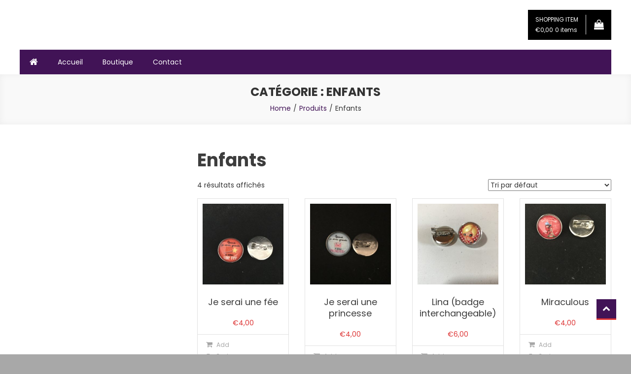

--- FILE ---
content_type: text/html; charset=UTF-8
request_url: https://couleursfeeriques.fr/categorie-produit/enfants
body_size: 8107
content:
<!doctype html>
<html lang="fr-FR">
<head>
	<meta charset="UTF-8">
	<meta name="viewport" content="width=device-width, initial-scale=1">
	<link rel="profile" href="http://gmpg.org/xfn/11">

	<title>Enfants &#8211; Couleursféériques</title>
<link rel='dns-prefetch' href='//fonts.googleapis.com' />
<link rel='dns-prefetch' href='//s.w.org' />
<link rel="alternate" type="application/rss+xml" title="Couleursféériques &raquo; Flux" href="https://couleursfeeriques.fr/feed" />
<link rel="alternate" type="application/rss+xml" title="Couleursféériques &raquo; Flux des commentaires" href="https://couleursfeeriques.fr/comments/feed" />
<link rel="alternate" type="application/rss+xml" title="Flux pour Couleursféériques &raquo; Enfants Catégorie" href="https://couleursfeeriques.fr/categorie-produit/enfants/feed" />
		<script type="text/javascript">
			window._wpemojiSettings = {"baseUrl":"https:\/\/s.w.org\/images\/core\/emoji\/13.0.0\/72x72\/","ext":".png","svgUrl":"https:\/\/s.w.org\/images\/core\/emoji\/13.0.0\/svg\/","svgExt":".svg","source":{"concatemoji":"https:\/\/couleursfeeriques.fr\/wp-includes\/js\/wp-emoji-release.min.js?ver=5.5.17"}};
			!function(e,a,t){var n,r,o,i=a.createElement("canvas"),p=i.getContext&&i.getContext("2d");function s(e,t){var a=String.fromCharCode;p.clearRect(0,0,i.width,i.height),p.fillText(a.apply(this,e),0,0);e=i.toDataURL();return p.clearRect(0,0,i.width,i.height),p.fillText(a.apply(this,t),0,0),e===i.toDataURL()}function c(e){var t=a.createElement("script");t.src=e,t.defer=t.type="text/javascript",a.getElementsByTagName("head")[0].appendChild(t)}for(o=Array("flag","emoji"),t.supports={everything:!0,everythingExceptFlag:!0},r=0;r<o.length;r++)t.supports[o[r]]=function(e){if(!p||!p.fillText)return!1;switch(p.textBaseline="top",p.font="600 32px Arial",e){case"flag":return s([127987,65039,8205,9895,65039],[127987,65039,8203,9895,65039])?!1:!s([55356,56826,55356,56819],[55356,56826,8203,55356,56819])&&!s([55356,57332,56128,56423,56128,56418,56128,56421,56128,56430,56128,56423,56128,56447],[55356,57332,8203,56128,56423,8203,56128,56418,8203,56128,56421,8203,56128,56430,8203,56128,56423,8203,56128,56447]);case"emoji":return!s([55357,56424,8205,55356,57212],[55357,56424,8203,55356,57212])}return!1}(o[r]),t.supports.everything=t.supports.everything&&t.supports[o[r]],"flag"!==o[r]&&(t.supports.everythingExceptFlag=t.supports.everythingExceptFlag&&t.supports[o[r]]);t.supports.everythingExceptFlag=t.supports.everythingExceptFlag&&!t.supports.flag,t.DOMReady=!1,t.readyCallback=function(){t.DOMReady=!0},t.supports.everything||(n=function(){t.readyCallback()},a.addEventListener?(a.addEventListener("DOMContentLoaded",n,!1),e.addEventListener("load",n,!1)):(e.attachEvent("onload",n),a.attachEvent("onreadystatechange",function(){"complete"===a.readyState&&t.readyCallback()})),(n=t.source||{}).concatemoji?c(n.concatemoji):n.wpemoji&&n.twemoji&&(c(n.twemoji),c(n.wpemoji)))}(window,document,window._wpemojiSettings);
		</script>
		<style type="text/css">
img.wp-smiley,
img.emoji {
	display: inline !important;
	border: none !important;
	box-shadow: none !important;
	height: 1em !important;
	width: 1em !important;
	margin: 0 .07em !important;
	vertical-align: -0.1em !important;
	background: none !important;
	padding: 0 !important;
}
</style>
	<link rel='stylesheet' id='wp-block-library-css'  href='https://couleursfeeriques.fr/wp-includes/css/dist/block-library/style.min.css?ver=5.5.17' type='text/css' media='all' />
<link rel='stylesheet' id='wc-block-vendors-style-css'  href='https://couleursfeeriques.fr/wp-content/plugins/woocommerce/packages/woocommerce-blocks/build/vendors-style.css?ver=3.6.0' type='text/css' media='all' />
<link rel='stylesheet' id='wc-block-style-css'  href='https://couleursfeeriques.fr/wp-content/plugins/woocommerce/packages/woocommerce-blocks/build/style.css?ver=3.6.0' type='text/css' media='all' />
<link rel='stylesheet' id='contact-form-7-css'  href='https://couleursfeeriques.fr/wp-content/plugins/contact-form-7/includes/css/styles.css?ver=5.3' type='text/css' media='all' />
<link rel='stylesheet' id='sumup-checkout-css'  href='https://couleursfeeriques.fr/wp-content/plugins/sumup-payment-gateway-for-woocommerce/assets/css/checkout/modal.min.css?ver=2.6.8' type='text/css' media='all' />
<link rel='stylesheet' id='woocommerce-layout-css'  href='https://couleursfeeriques.fr/wp-content/plugins/woocommerce/assets/css/woocommerce-layout.css?ver=4.7.4' type='text/css' media='all' />
<link rel='stylesheet' id='woocommerce-smallscreen-css'  href='https://couleursfeeriques.fr/wp-content/plugins/woocommerce/assets/css/woocommerce-smallscreen.css?ver=4.7.4' type='text/css' media='only screen and (max-width: 768px)' />
<link rel='stylesheet' id='woocommerce-general-css'  href='https://couleursfeeriques.fr/wp-content/plugins/woocommerce/assets/css/woocommerce.css?ver=4.7.4' type='text/css' media='all' />
<style id='woocommerce-inline-inline-css' type='text/css'>
.woocommerce form .form-row .required { visibility: visible; }
</style>
<link rel='stylesheet' id='easy-store-fonts-css'  href='https://fonts.googleapis.com/css?family=Poppins%3A400%2C700%2C900&#038;subset=latin%2Clatin-ext' type='text/css' media='all' />
<link rel='stylesheet' id='lightslider-styles-css'  href='https://couleursfeeriques.fr/wp-content/themes/easy-store/assets/library/lightslider/css/lightslider.css?ver=1.1.6' type='text/css' media='all' />
<link rel='stylesheet' id='custom-scrollbar-styles-css'  href='https://couleursfeeriques.fr/wp-content/themes/easy-store/assets/library/custom-scrollbar/jquery.mCustomScrollbar.min.css?ver=1.0.0' type='text/css' media='all' />
<link rel='stylesheet' id='font-awesome-css'  href='https://couleursfeeriques.fr/wp-content/plugins/elementor/assets/lib/font-awesome/css/font-awesome.min.css?ver=4.7.0' type='text/css' media='all' />
<link rel='stylesheet' id='easy-store-style-css'  href='https://couleursfeeriques.fr/wp-content/themes/easy-store/style.css?ver=1.2.2' type='text/css' media='all' />
<link rel='stylesheet' id='easy-store-responsive-style-css'  href='https://couleursfeeriques.fr/wp-content/themes/easy-store/assets/css/es-responsive.css?ver=1.0.0' type='text/css' media='all' />
<link rel='stylesheet' id='easy-store-woocommerce-style-css'  href='https://couleursfeeriques.fr/wp-content/themes/easy-store/woocommerce.css?ver=5.5.17' type='text/css' media='all' />
<style id='easy-store-woocommerce-style-inline-css' type='text/css'>
@font-face {
				font-family: "star";
				src: url("https://couleursfeeriques.fr/wp-content/plugins/woocommerce/assets/fonts/star.eot");
				src: url("https://couleursfeeriques.fr/wp-content/plugins/woocommerce/assets/fonts/star.eot?#iefix") format("embedded-opentype"),
					url("https://couleursfeeriques.fr/wp-content/plugins/woocommerce/assets/fonts/star.woff") format("woff"),
					url("https://couleursfeeriques.fr/wp-content/plugins/woocommerce/assets/fonts/star.ttf") format("truetype"),
					url("https://couleursfeeriques.fr/wp-content/plugins/woocommerce/assets/fonts/star.svg#star") format("svg");
				font-weight: normal;
				font-style: normal;
			}
</style>
<script type='text/javascript' src='https://couleursfeeriques.fr/wp-content/plugins/1and1-wordpress-assistant/js/cookies.js?ver=5.5.17' id='1and1-wp-cookies-js'></script>
<script type='text/javascript' src='https://couleursfeeriques.fr/wp-includes/js/jquery/jquery.js?ver=1.12.4-wp' id='jquery-core-js'></script>
<link rel="https://api.w.org/" href="https://couleursfeeriques.fr/wp-json/" /><link rel="EditURI" type="application/rsd+xml" title="RSD" href="https://couleursfeeriques.fr/xmlrpc.php?rsd" />
<link rel="wlwmanifest" type="application/wlwmanifest+xml" href="https://couleursfeeriques.fr/wp-includes/wlwmanifest.xml" /> 
<meta name="generator" content="WordPress 5.5.17" />
<meta name="generator" content="WooCommerce 4.7.4" />
	<noscript><style>.woocommerce-product-gallery{ opacity: 1 !important; }</style></noscript>
	<style type="text/css">.recentcomments a{display:inline !important;padding:0 !important;margin:0 !important;}</style><style type="text/css">.broken_link, a.broken_link {
	text-decoration: line-through;
}</style>		<style type="text/css">
					.site-title,
			.site-description {
				position: absolute;
				clip: rect(1px, 1px, 1px, 1px);
			}
				</style>
		<style type="text/css" id="custom-background-css">
body.custom-background { background-color: #a8a8a8; }
</style>
	<link rel="icon" href="https://couleursfeeriques.fr/wp-content/uploads/2021/11/cropped-logo_1-1-32x32.jpg" sizes="32x32" />
<link rel="icon" href="https://couleursfeeriques.fr/wp-content/uploads/2021/11/cropped-logo_1-1-192x192.jpg" sizes="192x192" />
<link rel="apple-touch-icon" href="https://couleursfeeriques.fr/wp-content/uploads/2021/11/cropped-logo_1-1-180x180.jpg" />
<meta name="msapplication-TileImage" content="https://couleursfeeriques.fr/wp-content/uploads/2021/11/cropped-logo_1-1-270x270.jpg" />
<!--Easy Store CSS -->
<style type="text/css">
.edit-link .post-edit-link,.reply .comment-reply-link,.widget_search .search-submit,.widget_search .search-submit,.woocommerce .price-cart:after,.woocommerce ul.products li.product .price-cart .button:hover,.woocommerce .widget_price_filter .ui-slider .ui-slider-range,.woocommerce .widget_price_filter .ui-slider .ui-slider-handle,.woocommerce .widget_price_filter .price_slider_wrapper .ui-widget-content,.woocommerce #respond input#submit:hover,.woocommerce a.button:hover,.woocommerce button.button:hover,.woocommerce input.button:hover,.woocommerce #respond input#submit.alt:hover,.woocommerce a.button.alt:hover,.woocommerce button.button.alt:hover,.woocommerce input.button.alt:hover,.woocommerce .added_to_cart.wc-forward:hover,.woocommerce ul.products li.product .onsale,.woocommerce span.onsale,.woocommerce #respond input#submit.alt.disabled,.woocommerce #respond input#submit.alt.disabled:hover,.woocommerce #respond input#submit.alt:disabled,.woocommerce #respond input#submit.alt:disabled:hover,.woocommerce #respond input#submit.alt[disabled]:disabled,.woocommerce #respond input#submit.alt[disabled]:disabled:hover,.woocommerce a.button.alt.disabled,.woocommerce a.button.alt.disabled:hover,.woocommerce a.button.alt:disabled,.woocommerce a.button.alt:disabled:hover,.woocommerce a.button.alt[disabled]:disabled,.woocommerce a.button.alt[disabled]:disabled:hover,.woocommerce button.button.alt.disabled,.woocommerce button.button.alt.disabled:hover,.woocommerce button.button.alt:disabled,.woocommerce button.button.alt:disabled:hover,.woocommerce button.button.alt[disabled]:disabled,.woocommerce button.button.alt[disabled]:disabled:hover,.woocommerce input.button.alt.disabled,.woocommerce input.button.alt.disabled:hover,.woocommerce input.button.alt:disabled,.woocommerce input.button.alt:disabled:hover,.woocommerce input.button.alt[disabled]:disabled,.woocommerce input.button.alt[disabled]:disabled:hover,.woocommerce-info,.woocommerce-noreviews,p.no-comments,#masthead .site-header-cart .cart-con.tents:hover,.es-main-menu-wrapper .mt-container,#site-navigation ul.sub-menu,#site-navigation ul.children,.easy_store_slider .es-slide-btn a:hover,.woocommerce-active .es-product-buttons-wrap a:hover,.woocommerce-active ul.products li.product .button:hover,.easy_store_testimonials .es-single-wrap .image-holder::after,.easy_store_testimonials .lSSlideOuter .lSPager.lSpg >li:hover a,.easy_store_testimonials .lSSlideOuter .lSPager.lSpg >li.active a,.cta-btn-wrap a,.main-post-wrap .post-date-wrap,.list-posts-wrap .post-date-wrap,.entry-content-wrapper .post-date-wrap,.widget .tagcloud a:hover,#es-scrollup,.easy_store_social_media a,.is-sticky .es-main-menu-wrapper,#masthead .site-header-cart .cart-contents:hover,.woocommerce-store-notice.demo_store,.wp-block-search .wp-block-search__button:hover,.widget_tag_cloud .tagcloud a:hover,.widget.widget_tag_cloud a:hover{background:#411356}a,.entry-footer a:hover,.comment-author .fn .url:hover,.commentmetadata .comment-edit-link,#cancel-comment-reply-link,#cancel-comment-reply-link:before,.logged-in-as a,.widget a:hover,.widget a:hover::before,.widget li:hover::before,.woocommerce .woocommerce-message:before,.woocommerce div.product p.price ins,.woocommerce div.product span.price ins,.woocommerce div.product p.price del,.woocommerce .woocommerce-info:before,.woocommerce .star-rating span::before,.woocommerce-account .woocommerce .woocommerce-MyAccount-navigation ul a:hover,.woocommerce-account .woocommerce .woocommerce-MyAccount-navigation ul li.is-active a:hover,.es-top-header-wrap .item-icon,.promo-items-wrapper .item-icon-wrap,.main-post-wrap .blog-content-wrapper .news-title a:hover,.list-posts-wrap .blog-content-wrapper .news-title a:hover,.entry-content-wrapper .entry-title a:hover,.blog-content-wrapper .post-meta span:hover,.blog-content-wrapper .post-meta span a:hover,.entry-content-wrapper .post-meta span:hover,.entry-content-wrapper .post-meta span a:hover,#footer-navigation ul li a:hover,.custom-header .breadcrumb-trail.breadcrumbs ul li a,.es-product-title-wrap a:hover .woocommerce-loop-product__title,.woocommerce-account .woocommerce .woocommerce-MyAccount-navigation ul .is-active a,.loginout{color:#411356}.navigation .nav-links a,.bttn,button,input[type='button'],input[type='reset'],input[type='submit'],.widget_search .search-submit,.woocommerce form .form-row.woocommerce-validated .select2-container,.woocommerce form .form-row.woocommerce-validated input.input-text,.woocommerce form .form-row.woocommerce-validated select,.tagcloud a:hover,.widget_tag_cloud .tagcloud a:hover,.widget.widget_tag_cloud a:hover{border-color:#411356}.comment-list .comment-body{border-top-color:#411356}@media (max-width:768px){.es-main-menu-wrapper #site-navigation{background:#411356}}.navigation .nav-links a:hover,.bttn:hover,button,input[type='button']:hover,input[type='reset']:hover,input[type='submit']:hover,.home .es-home-icon a,.es-home-icon a:hover,#site-navigation ul li.current-menu-item>a,#site-navigation ul li:hover>a,#site-navigation ul li.current_page_ancestor>a,#site-navigation ul li.current_page_item>a,#site-navigation ul li.current-menu-ancestor>a,#site-navigation ul li.focus>a,.es-wishlist-btn,.es-slide-btn a,.es-slider-section .lSAction a:hover,.easy_store_featured_products .carousel-nav-action .carousel-controls:hover,.woocommerce span.onsale,.woocommerce ul.products li.product .onsale,.es-product-buttons-wrap a.add_to_wishlist:hover,.easy_store_call_to_action .cta-btn-wrap a:hover,.easy_store_social_media a:hover,.single-product .add_to_wishlist.single_add_to_wishlist,body:not(.woocommerce-block-theme-has-button-styles) .wc-block-components-button:not(.is-link):hover{background:#dd3333}a:hover,a:focus,a:active,.woocommerce .price_label,.woocommerce.single-product div.product .price,.easy_store_advance_product_search .woocommerce-product-search .searchsubmit:hover,.price,.woocommerce ul.products li.product .price,.easy_store_categories_collection .es-coll-link,.easy_store_testimonials .es-single-wrap .post-author,.cta-content span,.custom-header .breadcrumb-trail.breadcrumbs ul li a:hover,.loginout:hover{color:#dd3333}.navigation .nav-links a:hover,.bttn:hover,button,input[type='button']:hover,input[type='reset']:hover,input[type='submit']:hover,.easy_store_featured_products .carousel-nav-action .carousel-controls:hover{border-color:#dd3333}@media (max-width:768px){.es-main-menu-wrapper .menu-toggle:hover{background:#dd3333}}#es-scrollup{border-bottom-color:#dd3333}
</style></head>

<body class="archive tax-product_cat term-enfants term-44 custom-background theme-easy-store woocommerce woocommerce-page woocommerce-no-js hfeed left-sidebar fullwidth-layout woocommerce-active elementor-default elementor-kit-240">
<a class="skip-link screen-reader-text" href="#content">Skip to content</a>
	<div id="page" class="site">
	<header id="masthead" class="site-header"><div class="es-header-logo-wrapper es-clearfix"><div class="mt-container">			<div class="site-branding">
									<p class="site-title"><a href="https://couleursfeeriques.fr/" rel="home">Couleursféériques</a></p>
									<p class="site-description">Bijoux artisanaux</p>
							</div><!-- .site-branding -->
	<div class="es-header-area-cart-wrapper">			<ul id="site-header-cart" class="site-header-cart">
				<li class="">
								<a class="cart-contents es-clearfix" href="https://couleursfeeriques.fr/panier" title="View your shopping cart">
				<span class="es-cart-meta-wrap">
					<span class="cart-title-wrap">
						<span class="cart-title">Shopping Item</span>
						<span class="amount">&euro;0,00</span>
						<span class="count">0 items</span>
					</span>
					<span class="cart-icon"><i class="fa fa-shopping-bag"></i></span>
				</span><!-- .es-cart-meta-wrap -->
			</a>
					</li>
				<li>
					<div class="widget woocommerce widget_shopping_cart"><h2 class="widgettitle">cart widget</h2><div class="widget_shopping_cart_content"></div></div>				</li>
			</ul>
		</div><!-- .es-header-area-wrapper --></div><!-- .mt-container --></div><!-- .es-header-logo-wrapper -->			<div class="es-main-menu-wrapper">
				<div class="mt-container">
					<div class="es-home-icon">
						<a href="https://couleursfeeriques.fr/" rel="home"> <i class="fa fa-home"> </i> </a>
					</div><!-- .np-home-icon -->
					<div class="mt-header-menu-wrap">
	                	<a href="javascript:void(0)" class="menu-toggle hide"> <i class="fa fa-navicon"> </i> </a>
						<nav id="site-navigation" class="main-navigation" role="navigation">
							<div class="menu-menu-container"><ul id="primary-menu" class="menu"><li id="menu-item-24662" class="menu-item menu-item-type-post_type menu-item-object-page menu-item-home menu-item-24662"><a href="https://couleursfeeriques.fr/">Accueil</a></li>
<li id="menu-item-24661" class="menu-item menu-item-type-post_type menu-item-object-page menu-item-24661"><a href="https://couleursfeeriques.fr/boutique">Boutique</a></li>
<li id="menu-item-24663" class="menu-item menu-item-type-post_type menu-item-object-page menu-item-24663"><a href="https://couleursfeeriques.fr/nous-contacter">Contact</a></li>
</ul></div>						</nav><!-- #site-navigation -->
					</div><!-- .mt-header-menu-wrap -->
					
									</div><!-- .mt-container -->
			</div><!-- .es-main-menu-wrapper -->
	</header><!-- #masthead -->				<div class="custom-header no-bg-img" >
		            <div class="mt-container">
		    			<h1 class="page-title">Catégorie : <span>Enfants</span></h1>		    			<div role="navigation" aria-label="Breadcrumbs" class="breadcrumb-trail breadcrumbs" itemprop="breadcrumb"><ul class="trail-items" itemscope itemtype="http://schema.org/BreadcrumbList"><meta name="numberOfItems" content="3" /><meta name="itemListOrder" content="Ascending" /><li itemprop="itemListElement" itemscope itemtype="http://schema.org/ListItem" class="trail-item trail-begin"><a href="https://couleursfeeriques.fr" rel="home" itemprop="item"><span itemprop="name">Home</span></a><meta itemprop="position" content="1" /></li><li itemprop="itemListElement" itemscope itemtype="http://schema.org/ListItem" class="trail-item"><a href="https://couleursfeeriques.fr/boutique" itemprop="item"><span itemprop="name">Produits</span></a><meta itemprop="position" content="2" /></li><li itemprop="itemListElement" itemscope itemtype="http://schema.org/ListItem" class="trail-item trail-end"><span itemprop="name"><span itemprop="name">Enfants</span></span><meta itemprop="position" content="3" /></li></ul></div>		            </div><!-- .mt-container -->
				</div><!-- .custom-header -->
		
	<div id="content" class="site-content">
		<div class="mt-container">
						<div id="primary" class="content-area">
				<main id="main" class="site-main" role="main">
			<header class="woocommerce-products-header">
			<h1 class="woocommerce-products-header__title page-title">Enfants</h1>
	
	</header>
<div class="woocommerce-notices-wrapper"></div><p class="woocommerce-result-count">
	4 résultats affichés</p>
<form class="woocommerce-ordering" method="get">
	<select name="orderby" class="orderby" aria-label="Commande">
					<option value="menu_order"  selected='selected'>Tri par défaut</option>
					<option value="popularity" >Tri par popularité</option>
					<option value="rating" >Tri par notes moyennes</option>
					<option value="date" >Tri du plus récent au plus ancien</option>
					<option value="price" >Tri par tarif croissant</option>
					<option value="price-desc" >Tri par tarif décroissant</option>
			</select>
	<input type="hidden" name="paged" value="1" />
	</form>
<div class="columns-4"><ul class="products columns-4">
<li class="product type-product post-580 status-publish first instock product_cat-broche product_cat-enfants product_cat-mini-badge has-post-thumbnail shipping-taxable purchasable product-type-simple">
	<a href="https://couleursfeeriques.fr/produit/je-serai-une-fee-2" class="woocommerce-LoopProduct-link woocommerce-loop-product__link"><img width="300" height="300" src="https://couleursfeeriques.fr/wp-content/uploads/2020/10/IMG_2384-300x300.jpg" class="attachment-woocommerce_thumbnail size-woocommerce_thumbnail" alt="" loading="lazy" srcset="https://couleursfeeriques.fr/wp-content/uploads/2020/10/IMG_2384-300x300.jpg 300w, https://couleursfeeriques.fr/wp-content/uploads/2020/10/IMG_2384-150x150.jpg 150w, https://couleursfeeriques.fr/wp-content/uploads/2020/10/IMG_2384-100x100.jpg 100w" sizes="(max-width: 300px) 100vw, 300px" /></a><div class="es-product-title-wrap"><a href="https://couleursfeeriques.fr/produit/je-serai-une-fee-2"><h2 class="woocommerce-loop-product__title">Je serai une fée</h2> </a>
	<span class="price"><span class="woocommerce-Price-amount amount"><bdi><span class="woocommerce-Price-currencySymbol">&euro;</span>4,00</bdi></span></span>
</div><!-- .es-product-title-wrap --><div class="es-product-buttons-wrap"><a href="?add-to-cart=580" data-quantity="1" class="button product_type_simple add_to_cart_button ajax_add_to_cart" data-product_id="580" data-product_sku="" aria-label="Ajouter &ldquo;Je serai une fée&rdquo; à votre panier" rel="nofollow">Add To Cart</a></div><!-- .es-product-buttons-wrap --></li>
<li class="product type-product post-579 status-publish instock product_cat-broche product_cat-enfants product_cat-mini-badge has-post-thumbnail shipping-taxable purchasable product-type-simple">
	<a href="https://couleursfeeriques.fr/produit/je-serai-une-princesse" class="woocommerce-LoopProduct-link woocommerce-loop-product__link"><img width="300" height="300" src="https://couleursfeeriques.fr/wp-content/uploads/2020/10/IMG_2385-300x300.jpg" class="attachment-woocommerce_thumbnail size-woocommerce_thumbnail" alt="" loading="lazy" srcset="https://couleursfeeriques.fr/wp-content/uploads/2020/10/IMG_2385-300x300.jpg 300w, https://couleursfeeriques.fr/wp-content/uploads/2020/10/IMG_2385-150x150.jpg 150w, https://couleursfeeriques.fr/wp-content/uploads/2020/10/IMG_2385-100x100.jpg 100w" sizes="(max-width: 300px) 100vw, 300px" /></a><div class="es-product-title-wrap"><a href="https://couleursfeeriques.fr/produit/je-serai-une-princesse"><h2 class="woocommerce-loop-product__title">Je serai une princesse</h2> </a>
	<span class="price"><span class="woocommerce-Price-amount amount"><bdi><span class="woocommerce-Price-currencySymbol">&euro;</span>4,00</bdi></span></span>
</div><!-- .es-product-title-wrap --><div class="es-product-buttons-wrap"><a href="?add-to-cart=579" data-quantity="1" class="button product_type_simple add_to_cart_button ajax_add_to_cart" data-product_id="579" data-product_sku="" aria-label="Ajouter &ldquo;Je serai une princesse&rdquo; à votre panier" rel="nofollow">Add To Cart</a></div><!-- .es-product-buttons-wrap --></li>
<li class="product type-product post-636 status-publish instock product_cat-broche product_cat-enfants product_cat-mini-badge has-post-thumbnail shipping-taxable purchasable product-type-simple">
	<a href="https://couleursfeeriques.fr/produit/love-2" class="woocommerce-LoopProduct-link woocommerce-loop-product__link"><img width="300" height="300" src="https://couleursfeeriques.fr/wp-content/uploads/2020/11/IMG_2501-300x300.jpg" class="attachment-woocommerce_thumbnail size-woocommerce_thumbnail" alt="" loading="lazy" srcset="https://couleursfeeriques.fr/wp-content/uploads/2020/11/IMG_2501-300x300.jpg 300w, https://couleursfeeriques.fr/wp-content/uploads/2020/11/IMG_2501-150x150.jpg 150w, https://couleursfeeriques.fr/wp-content/uploads/2020/11/IMG_2501-100x100.jpg 100w" sizes="(max-width: 300px) 100vw, 300px" /></a><div class="es-product-title-wrap"><a href="https://couleursfeeriques.fr/produit/love-2"><h2 class="woocommerce-loop-product__title">Lina (badge interchangeable)</h2> </a>
	<span class="price"><span class="woocommerce-Price-amount amount"><bdi><span class="woocommerce-Price-currencySymbol">&euro;</span>6,00</bdi></span></span>
</div><!-- .es-product-title-wrap --><div class="es-product-buttons-wrap"><a href="?add-to-cart=636" data-quantity="1" class="button product_type_simple add_to_cart_button ajax_add_to_cart" data-product_id="636" data-product_sku="" aria-label="Ajouter &ldquo;Lina (badge interchangeable)&rdquo; à votre panier" rel="nofollow">Add To Cart</a></div><!-- .es-product-buttons-wrap --></li>
<li class="product type-product post-581 status-publish last instock product_cat-broche product_cat-enfants product_cat-mini-badge has-post-thumbnail shipping-taxable purchasable product-type-simple">
	<a href="https://couleursfeeriques.fr/produit/miraculous-2" class="woocommerce-LoopProduct-link woocommerce-loop-product__link"><img width="300" height="300" src="https://couleursfeeriques.fr/wp-content/uploads/2020/10/IMG_2379-300x300.jpg" class="attachment-woocommerce_thumbnail size-woocommerce_thumbnail" alt="" loading="lazy" srcset="https://couleursfeeriques.fr/wp-content/uploads/2020/10/IMG_2379-300x300.jpg 300w, https://couleursfeeriques.fr/wp-content/uploads/2020/10/IMG_2379-150x150.jpg 150w, https://couleursfeeriques.fr/wp-content/uploads/2020/10/IMG_2379-100x100.jpg 100w" sizes="(max-width: 300px) 100vw, 300px" /></a><div class="es-product-title-wrap"><a href="https://couleursfeeriques.fr/produit/miraculous-2"><h2 class="woocommerce-loop-product__title">Miraculous</h2> </a>
	<span class="price"><span class="woocommerce-Price-amount amount"><bdi><span class="woocommerce-Price-currencySymbol">&euro;</span>4,00</bdi></span></span>
</div><!-- .es-product-title-wrap --><div class="es-product-buttons-wrap"><a href="?add-to-cart=581" data-quantity="1" class="button product_type_simple add_to_cart_button ajax_add_to_cart" data-product_id="581" data-product_sku="" aria-label="Ajouter &ldquo;Miraculous&rdquo; à votre panier" rel="nofollow">Add To Cart</a></div><!-- .es-product-buttons-wrap --></li>
</ul>
</div>				</main><!-- #main -->
			</div><!-- #primary -->
	
<div id="sidebar-shop" class="widget-area sidebar" role="complementary">
				</div><!-- #sidebar-shop -->
		</div><!-- .mt-container tt -->
	</div><!-- #content -->

	<footer id="colophon" class="site-footer" role="contentinfo"><div class="bottom-footer es-clearfix"><div class="mt-container">			<div class="site-info">
				<span class="es-copyright-text">
					Easy Store				</span>
				<span class="sep"> | </span>
				Theme: Easy Store by <a href="https://mysterythemes.com" rel="designer">Mystery Themes</a>.			</div><!-- .site-info -->
				<nav id="footer-navigation" class="footer-navigation" role="navigation">
							</nav><!-- #site-navigation -->
	</div><!-- .mt-container --></div> <!-- bottom-footer --></footer><!-- #colophon --><div id="es-scrollup" class="animated arrow-hide"><i class="fa fa-chevron-up"></i></div></div><!-- #page -->


	<script type="text/javascript">
		(function () {
			var c = document.body.className;
			c = c.replace(/woocommerce-no-js/, 'woocommerce-js');
			document.body.className = c;
		})()
	</script>
	<script type='text/javascript' id='contact-form-7-js-extra'>
/* <![CDATA[ */
var wpcf7 = {"apiSettings":{"root":"https:\/\/couleursfeeriques.fr\/wp-json\/contact-form-7\/v1","namespace":"contact-form-7\/v1"}};
/* ]]> */
</script>
<script type='text/javascript' src='https://couleursfeeriques.fr/wp-content/plugins/contact-form-7/includes/js/scripts.js?ver=5.3' id='contact-form-7-js'></script>
<script type='text/javascript' src='https://couleursfeeriques.fr/wp-content/plugins/woocommerce/assets/js/jquery-blockui/jquery.blockUI.min.js?ver=2.70' id='jquery-blockui-js'></script>
<script type='text/javascript' id='wc-add-to-cart-js-extra'>
/* <![CDATA[ */
var wc_add_to_cart_params = {"ajax_url":"\/wp-admin\/admin-ajax.php","wc_ajax_url":"\/?wc-ajax=%%endpoint%%","i18n_view_cart":"Voir le panier","cart_url":"https:\/\/couleursfeeriques.fr\/panier","is_cart":"","cart_redirect_after_add":"no"};
/* ]]> */
</script>
<script type='text/javascript' src='https://couleursfeeriques.fr/wp-content/plugins/woocommerce/assets/js/frontend/add-to-cart.min.js?ver=4.7.4' id='wc-add-to-cart-js'></script>
<script type='text/javascript' src='https://couleursfeeriques.fr/wp-content/plugins/woocommerce/assets/js/js-cookie/js.cookie.min.js?ver=2.1.4' id='js-cookie-js'></script>
<script type='text/javascript' id='woocommerce-js-extra'>
/* <![CDATA[ */
var woocommerce_params = {"ajax_url":"\/wp-admin\/admin-ajax.php","wc_ajax_url":"\/?wc-ajax=%%endpoint%%"};
/* ]]> */
</script>
<script type='text/javascript' src='https://couleursfeeriques.fr/wp-content/plugins/woocommerce/assets/js/frontend/woocommerce.min.js?ver=4.7.4' id='woocommerce-js'></script>
<script type='text/javascript' id='wc-cart-fragments-js-extra'>
/* <![CDATA[ */
var wc_cart_fragments_params = {"ajax_url":"\/wp-admin\/admin-ajax.php","wc_ajax_url":"\/?wc-ajax=%%endpoint%%","cart_hash_key":"wc_cart_hash_7df221eb97a53231530a7312730c9af6","fragment_name":"wc_fragments_7df221eb97a53231530a7312730c9af6","request_timeout":"5000"};
/* ]]> */
</script>
<script type='text/javascript' src='https://couleursfeeriques.fr/wp-content/plugins/woocommerce/assets/js/frontend/cart-fragments.min.js?ver=4.7.4' id='wc-cart-fragments-js'></script>
<script type='text/javascript' id='mailchimp-woocommerce-js-extra'>
/* <![CDATA[ */
var mailchimp_public_data = {"site_url":"https:\/\/couleursfeeriques.fr","ajax_url":"https:\/\/couleursfeeriques.fr\/wp-admin\/admin-ajax.php","language":"fr"};
/* ]]> */
</script>
<script type='text/javascript' src='https://couleursfeeriques.fr/wp-content/plugins/mailchimp-for-woocommerce/public/js/mailchimp-woocommerce-public.min.js?ver=2.4.7' id='mailchimp-woocommerce-js'></script>
<script type='text/javascript' src='https://couleursfeeriques.fr/wp-content/themes/easy-store/assets/js/navigation.js?ver=1.2.2' id='easy-store-navigation-js'></script>
<script type='text/javascript' src='https://couleursfeeriques.fr/wp-content/themes/easy-store/assets/js/es-combine-scripts.js?ver=1.2.2' id='easy-store-combine-scripts-js'></script>
<script type='text/javascript' src='https://couleursfeeriques.fr/wp-content/themes/easy-store/assets/library/stickysidebar/theia-sticky-sidebar.js?ver=1.2.2' id='easy-store-sticky-sidebar-scripts-js'></script>
<script type='text/javascript' src='https://couleursfeeriques.fr/wp-content/themes/easy-store/assets/library/sticky/jquery.sticky.js?ver=20150416' id='jquery-sticky-js'></script>
<script type='text/javascript' src='https://couleursfeeriques.fr/wp-content/themes/easy-store/assets/library/sticky/sticky-setting.js?ver=20150309' id='np-sticky-menu-setting-js'></script>
<script type='text/javascript' id='easy-store-custom-script-js-extra'>
/* <![CDATA[ */
var mtObject = {"store_sticky":"show"};
/* ]]> */
</script>
<script type='text/javascript' src='https://couleursfeeriques.fr/wp-content/themes/easy-store/assets/js/es-custom-scripts.js?ver=1.2.2' id='easy-store-custom-script-js'></script>
<script type='text/javascript' src='https://couleursfeeriques.fr/wp-includes/js/wp-embed.min.js?ver=5.5.17' id='wp-embed-js'></script>

</body>
</html>


--- FILE ---
content_type: text/javascript
request_url: https://couleursfeeriques.fr/wp-content/plugins/mailchimp-for-woocommerce/public/js/mailchimp-woocommerce-public.min.js?ver=2.4.7
body_size: 2039
content:
var mailchimp,mailchimp_cart,mailchimp_billing_email,mailchimp_username_email,mailchimp_registration_email,mailchimp_submitted_email=!1,mailchimpReady=function(e){/in/.test(document.readyState)?setTimeout("mailchimpReady("+e+")",9):e()};function mailchimpGetCurrentUserByHash(e){try{var i=mailchimp_public_data.ajax_url+"?action=mailchimp_get_user_by_hash&hash="+e,a=new XMLHttpRequest;a.open("POST",i,!0),a.onload=function(){if(a.status>=200&&a.status<400){var e=JSON.parse(a.responseText);if(!e)return;mailchimp_cart.valueEmail(e.email)&&mailchimp_cart.setEmail(e.email)}},a.onerror=function(){console.log("mailchimp.get_email_by_hash.request.error",a.responseText)},a.setRequestHeader("Content-Type","application/json"),a.setRequestHeader("Accept","application/json"),a.send()}catch(e){console.log("mailchimp.get_email_by_hash.error",e)}}function mailchimpHandleBillingEmail(e){try{e||(e="#billing_email");var i=document.querySelector(e),a=void 0!==i?i.value:"";if(!mailchimp_cart.valueEmail(a)||mailchimp_submitted_email===a)return!1;mailchimp_cart.setEmail(a);var t=mailchimp_public_data.ajax_url+"?action=mailchimp_set_user_by_email&email="+a+"&mc_language="+mailchimp_public_data.language,n=new XMLHttpRequest;return n.open("POST",t,!0),n.onload=function(){var e=n.status>=200&&n.status<400,i=e?"mailchimp.handle_billing_email.request.success":"mailchimp.handle_billing_email.request.error";e&&(mailchimp_submitted_email=a),console.log(i,n.responseText)},n.onerror=function(){console.log("mailchimp.handle_billing_email.request.error",n.responseText)},n.setRequestHeader("Content-Type","application/json"),n.setRequestHeader("Accept","application/json"),n.send(),!0}catch(i){console.log("mailchimp.handle_billing_email.error",i),mailchimp_submitted_email=!1}}!function(){"use strict";var e,i,a,t={extend:function(e,i){for(var a in i||{})i.hasOwnProperty(a)&&(e[a]=i[a]);return e},getQueryStringVars:function(){var e=window.location.search||"",i=[],a={};if((e=e.substr(1)).length)for(var t in i=e.split("&")){var n=i[t];if("string"==typeof n){var l=n.split("="),r=l[0],m=l[1];r.length&&(void 0===a[r]&&(a[r]=[]),a[r].push(m))}}return a},unEscape:function(e){return decodeURIComponent(e)},escape:function(e){return encodeURIComponent(e)},createDate:function(e,i){e||(e=0);var a=new Date,t=i?a.getDate()-e:a.getDate()+e;return a.setDate(t),a},arrayUnique:function(e){for(var i=e.concat(),a=0;a<i.length;++a)for(var t=a+1;t<i.length;++t)i[a]===i[t]&&i.splice(t,1);return i},objectCombineUnique:function(e){for(var i=e[0],a=1;a<e.length;a++){var t=e[a];for(var n in t)i[n]=t[n]}return i}},n=(e=document,(a=function(e,i,t){return 1===arguments.length?a.get(e):a.set(e,i,t)}).get=function(i,t){return e.cookie!==a._cacheString&&a._populateCache(),null==a._cache[i]?t:a._cache[i]},a.defaults={path:"/"},a.set=function(t,n,l){switch(l={path:l&&l.path||a.defaults.path,domain:l&&l.domain||a.defaults.domain,expires:l&&l.expires||a.defaults.expires,secure:l&&l.secure!==i?l.secure:a.defaults.secure},n===i&&(l.expires=-1),typeof l.expires){case"number":l.expires=new Date((new Date).getTime()+1e3*l.expires);break;case"string":l.expires=new Date(l.expires)}return t=encodeURIComponent(t)+"="+(n+"").replace(/[^!#-+\--:<-\[\]-~]/g,encodeURIComponent),t+=l.path?";path="+l.path:"",t+=l.domain?";domain="+l.domain:"",t+=l.expires?";expires="+l.expires.toGMTString():"",t+=l.secure?";secure":"",e.cookie=t,a},a.expire=function(e,t){return a.set(e,i,t)},a._populateCache=function(){a._cache={};try{a._cacheString=e.cookie;for(var t=a._cacheString.split("; "),n=0;n<t.length;n++){var l=t[n].indexOf("="),r=decodeURIComponent(t[n].substr(0,l));l=decodeURIComponent(t[n].substr(l+1)),a._cache[r]===i&&(a._cache[r]=l)}}catch(e){console.log(e)}},a.enabled=function(){var e="1"===a.set("cookies.js","1").get("cookies.js");return a.expire("cookies.js"),e}(),a);mailchimp={storage:n,utils:t},mailchimp_cart=new function(){return this.email_types="input[type=email]",this.regex_email=/^([A-Za-z0-9_+\-\.])+\@([A-Za-z0-9_\-\.])+\.([A-Za-z]{2,4})$/,this.current_email=null,this.previous_email=null,this.expireUser=function(){this.current_email=null,mailchimp.storage.expire("mailchimp.cart.current_email")},this.expireSaved=function(){mailchimp.storage.expire("mailchimp.cart.items")},this.setEmail=function(e){if(!this.valueEmail(e))return!1;this.setPreviousEmail(this.getEmail()),mailchimp.storage.set("mailchimp.cart.current_email",this.current_email=e)},this.getEmail=function(){if(this.current_email)return this.current_email;var e=mailchimp.storage.get("mailchimp.cart.current_email",!1);return!(!e||!this.valueEmail(e))&&(this.current_email=e)},this.setPreviousEmail=function(e){if(!this.valueEmail(e))return!1;mailchimp.storage.set("mailchimp.cart.previous_email",this.previous_email=e)},this.valueEmail=function(e){return this.regex_email.test(e)},this}}(),mailchimpReady(function(){if(void 0===e)var e={site_url:document.location.origin,defaulted:!0,ajax_url:document.location.origin+"/wp-admin?admin-ajax.php"};try{var i=mailchimp.utils.getQueryStringVars();void 0!==i.mc_cart_id&&mailchimpGetCurrentUserByHash(i.mc_cart_id),mailchimp_username_email=document.querySelector("#username"),mailchimp_billing_email=document.querySelector("#billing_email"),mailchimp_registration_email=document.querySelector("#reg_email"),mailchimp_billing_email&&(mailchimp_billing_email.onblur=function(){mailchimpHandleBillingEmail("#billing_email")},mailchimp_billing_email.onfocus=function(){mailchimpHandleBillingEmail("#billing_email")}),mailchimp_username_email&&(mailchimp_username_email.onblur=function(){mailchimpHandleBillingEmail("#username")},mailchimp_username_email.onfocus=function(){mailchimpHandleBillingEmail("#username")}),mailchimp_registration_email&&(mailchimp_registration_email.onblur=function(){mailchimpHandleBillingEmail("#reg_email")},mailchimp_registration_email.onfocus=function(){mailchimpHandleBillingEmail("#reg_email")})}catch(e){console.log("mailchimp ready error",e)}});